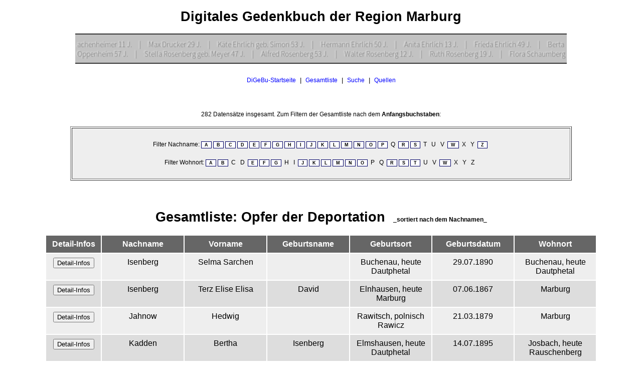

--- FILE ---
content_type: text/html; Charset=utf-8;charset=UTF-8
request_url: https://www.geschichtswerkstatt-marburg.de/digebu/alleliste.php?seite_nr=5
body_size: 2375
content:
<!DOCTYPE html>
<html lang="de">
<head>
<meta charset="utf-8">
<meta name="viewport" content="width=device-width, initial-scale=1.0">
<link rel="stylesheet" type"text/css" href="inc/style.css">
<link rel="icon" type="image/ico" href="inc/favicon.ico">
<link rel="shortcut icon" href="inc/favicon.ico">
<title>DiGeBu - Gesamtliste</title>
</head>

<link rel=icon type=image/ico href=inc/favicon.ico><link rel=shortcut icon href=inc/favicon.ico></head>

<body>
<a name="top"></a>
<center>
<h1>Digitales Gedenkbuch der Region Marburg</h1>
<p align=center><a href=https://www.geschichtswerkstatt-marburg.de/projekte/gedenkbaender.php><img src=inc/gedenkband.jpg width=980 height=60 alt='Ausschnitt aus dem Gedenkband am Marburger Hauptbahnhof' title='Ausschnitt Gedenkband'></a></p>


<font size="-1">
<a href=start-dgb.php class=menue>DiGeBu-Startseite</a>&nbsp;&nbsp;|&nbsp;&nbsp;<a href=alleliste.php class=menue>Gesamtliste</a>&nbsp;&nbsp;|&nbsp;&nbsp;<a href=suche.php class=menue>Suche</a>&nbsp;&nbsp;|&nbsp;&nbsp;<a href=quellen.php class=menue>Quellen</a>
</font>
</center>
<p class="small">&nbsp;</p>

<center><p class=small>282 Datensätze insgesamt. Zum Filtern der Gesamtliste nach dem <b>Anfangsbuchstaben</b>:</p><table border=1 width=1000px><tr><td><form action=nnamenfilter.php method=post accept-charset=utf-8 id=formN0></form><form action=nnamenfilter.php method=post accept-charset=utf-8 id=formN1></form><form action=nnamenfilter.php method=post accept-charset=utf-8 id=formN2></form><form action=nnamenfilter.php method=post accept-charset=utf-8 id=formN3></form><form action=nnamenfilter.php method=post accept-charset=utf-8 id=formN4></form><form action=nnamenfilter.php method=post accept-charset=utf-8 id=formN5></form><form action=nnamenfilter.php method=post accept-charset=utf-8 id=formN6></form><form action=nnamenfilter.php method=post accept-charset=utf-8 id=formN7></form><form action=nnamenfilter.php method=post accept-charset=utf-8 id=formN8></form><form action=nnamenfilter.php method=post accept-charset=utf-8 id=formN9></form><form action=nnamenfilter.php method=post accept-charset=utf-8 id=formN10></form><form action=nnamenfilter.php method=post accept-charset=utf-8 id=formN11></form><form action=nnamenfilter.php method=post accept-charset=utf-8 id=formN12></form><form action=nnamenfilter.php method=post accept-charset=utf-8 id=formN13></form><form action=nnamenfilter.php method=post accept-charset=utf-8 id=formN14></form><form action=nnamenfilter.php method=post accept-charset=utf-8 id=formN15></form><form action=nnamenfilter.php method=post accept-charset=utf-8 id=formN16></form><form action=nnamenfilter.php method=post accept-charset=utf-8 id=formN17></form><form action=nnamenfilter.php method=post accept-charset=utf-8 id=formN18></form><form action=nnamenfilter.php method=post accept-charset=utf-8 id=formN19></form><form action=nnamenfilter.php method=post accept-charset=utf-8 id=formN20></form><form action=nnamenfilter.php method=post accept-charset=utf-8 id=formN21></form><form action=nnamenfilter.php method=post accept-charset=utf-8 id=formN22></form><form action=nnamenfilter.php method=post accept-charset=utf-8 id=formN23></form><form action=nnamenfilter.php method=post accept-charset=utf-8 id=formN24></form><form action=nnamenfilter.php method=post accept-charset=utf-8 id=formN25></form><p class=small>Filter Nachname: <button class=button1 type=submit form=formN0 name=filter value='A'>A</button>&nbsp;<button class=button1 type=submit form=formN1 name=filter value='B'>B</button>&nbsp;<button class=button1 type=submit form=formN2 name=filter value='C'>C</button>&nbsp;<button class=button1 type=submit form=formN3 name=filter value='D'>D</button>&nbsp;<button class=button1 type=submit form=formN4 name=filter value='E'>E</button>&nbsp;<button class=button1 type=submit form=formN5 name=filter value='F'>F</button>&nbsp;<button class=button1 type=submit form=formN6 name=filter value='G'>G</button>&nbsp;<button class=button1 type=submit form=formN7 name=filter value='H'>H</button>&nbsp;<button class=button1 type=submit form=formN8 name=filter value='I'>I</button>&nbsp;<button class=button1 type=submit form=formN9 name=filter value='J'>J</button>&nbsp;<button class=button1 type=submit form=formN10 name=filter value='K'>K</button>&nbsp;<button class=button1 type=submit form=formN11 name=filter value='L'>L</button>&nbsp;<button class=button1 type=submit form=formN12 name=filter value='M'>M</button>&nbsp;<button class=button1 type=submit form=formN13 name=filter value='N'>N</button>&nbsp;<button class=button1 type=submit form=formN14 name=filter value='O'>O</button>&nbsp;<button class=button1 type=submit form=formN15 name=filter value='P'>P</button>&nbsp;&nbsp;Q&nbsp;&nbsp;<button class=button1 type=submit form=formN17 name=filter value='R'>R</button>&nbsp;<button class=button1 type=submit form=formN18 name=filter value='S'>S</button>&nbsp;&nbsp;T&nbsp;&nbsp;&nbsp;U&nbsp;&nbsp;&nbsp;V&nbsp;&nbsp;<button class=button1 type=submit form=formN22 name=filter value='W'>W</button>&nbsp;&nbsp;X&nbsp;&nbsp;&nbsp;Y&nbsp;&nbsp;<button class=button1 type=submit form=formN25 name=filter value='Z'>Z</button>&nbsp;</p><form action=wohnortfilter.php method=post accept-charset=utf-8 id=formW0></form><form action=wohnortfilter.php method=post accept-charset=utf-8 id=formW1></form><form action=wohnortfilter.php method=post accept-charset=utf-8 id=formW2></form><form action=wohnortfilter.php method=post accept-charset=utf-8 id=formW3></form><form action=wohnortfilter.php method=post accept-charset=utf-8 id=formW4></form><form action=wohnortfilter.php method=post accept-charset=utf-8 id=formW5></form><form action=wohnortfilter.php method=post accept-charset=utf-8 id=formW6></form><form action=wohnortfilter.php method=post accept-charset=utf-8 id=formW7></form><form action=wohnortfilter.php method=post accept-charset=utf-8 id=formW8></form><form action=wohnortfilter.php method=post accept-charset=utf-8 id=formW9></form><form action=wohnortfilter.php method=post accept-charset=utf-8 id=formW10></form><form action=wohnortfilter.php method=post accept-charset=utf-8 id=formW11></form><form action=wohnortfilter.php method=post accept-charset=utf-8 id=formW12></form><form action=wohnortfilter.php method=post accept-charset=utf-8 id=formW13></form><form action=wohnortfilter.php method=post accept-charset=utf-8 id=formW14></form><form action=wohnortfilter.php method=post accept-charset=utf-8 id=formW15></form><form action=wohnortfilter.php method=post accept-charset=utf-8 id=formW16></form><form action=wohnortfilter.php method=post accept-charset=utf-8 id=formW17></form><form action=wohnortfilter.php method=post accept-charset=utf-8 id=formW18></form><form action=wohnortfilter.php method=post accept-charset=utf-8 id=formW19></form><form action=wohnortfilter.php method=post accept-charset=utf-8 id=formW20></form><form action=wohnortfilter.php method=post accept-charset=utf-8 id=formW21></form><form action=wohnortfilter.php method=post accept-charset=utf-8 id=formW22></form><form action=wohnortfilter.php method=post accept-charset=utf-8 id=formW23></form><form action=wohnortfilter.php method=post accept-charset=utf-8 id=formW24></form><form action=wohnortfilter.php method=post accept-charset=utf-8 id=formW25></form><p class=small>Filter Wohnort: <button class=button1 type=submit form=formW0 name=filter value='A'>A</button>&nbsp;<button class=button1 type=submit form=formW1 name=filter value='B'>B</button>&nbsp;&nbsp;C&nbsp;&nbsp;&nbsp;D&nbsp;&nbsp;<button class=button1 type=submit form=formW4 name=filter value='E'>E</button>&nbsp;<button class=button1 type=submit form=formW5 name=filter value='F'>F</button>&nbsp;<button class=button1 type=submit form=formW6 name=filter value='G'>G</button>&nbsp;&nbsp;H&nbsp;&nbsp;&nbsp;I&nbsp;&nbsp;<button class=button1 type=submit form=formW9 name=filter value='J'>J</button>&nbsp;<button class=button1 type=submit form=formW10 name=filter value='K'>K</button>&nbsp;<button class=button1 type=submit form=formW11 name=filter value='L'>L</button>&nbsp;<button class=button1 type=submit form=formW12 name=filter value='M'>M</button>&nbsp;<button class=button1 type=submit form=formW13 name=filter value='N'>N</button>&nbsp;<button class=button1 type=submit form=formW14 name=filter value='O'>O</button>&nbsp;&nbsp;P&nbsp;&nbsp;&nbsp;Q&nbsp;&nbsp;<button class=button1 type=submit form=formW17 name=filter value='R'>R</button>&nbsp;<button class=button1 type=submit form=formW18 name=filter value='S'>S</button>&nbsp;<button class=button1 type=submit form=formW19 name=filter value='T'>T</button>&nbsp;&nbsp;U&nbsp;&nbsp;&nbsp;V&nbsp;&nbsp;<button class=button1 type=submit form=formW22 name=filter value='W'>W</button>&nbsp;&nbsp;X&nbsp;&nbsp;&nbsp;Y&nbsp;&nbsp;&nbsp;Z&nbsp;&nbsp;</p></td></tr></table><p>&nbsp;</p><h1>Gesamtliste: Opfer der Deportation&nbsp;&nbsp;<span>_sortiert nach dem Nachnamen_</span></h1><table width=1100px border=0><tr><tr><th width=10%>Detail-Infos</th><th width=15%>Nachname</th><th width=15%>Vorname</th><th width=15%>Geburtsname</th><th width=15%>Geburtsort</th><th width=15%>Geburtsdatum</th><th width=15%>Wohnort</th></tr><tr><td><form method=post target=_blank action=person.php><input type=hidden name=id value=80 ><input type=submit value='Detail-Infos'></form></td><td>Isenberg</td><td>Selma Sarchen</td><td></td><td>Buchenau, heute Dautphetal</td><td>29.07.1890</td><td>Buchenau, heute Dautphetal</td></tr><tr><td><form method=post target=_blank action=person.php><input type=hidden name=id value=82 ><input type=submit value='Detail-Infos'></form></td><td>Isenberg</td><td>Terz Elise Elisa</td><td>David</td><td>Elnhausen, heute Marburg</td><td>07.06.1867</td><td>Marburg</td></tr><tr><td><form method=post target=_blank action=person.php><input type=hidden name=id value=83 ><input type=submit value='Detail-Infos'></form></td><td>Jahnow</td><td>Hedwig</td><td></td><td>Rawitsch, polnisch Rawicz</td><td>21.03.1879</td><td>Marburg</td></tr><tr><td><form method=post target=_blank action=person.php><input type=hidden name=id value=84 ><input type=submit value='Detail-Infos'></form></td><td>Kadden</td><td>Bertha</td><td>Isenberg</td><td>Elmshausen, heute Dautphetal</td><td>14.07.1895</td><td>Josbach, heute Rauschenberg</td></tr><tr><td><form method=post target=_blank action=person.php><input type=hidden name=id value=85 ><input type=submit value='Detail-Infos'></form></td><td>Kadden</td><td>Edith Senda</td><td></td><td>Josbach, heute Rauschenberg</td><td>11.07.1926</td><td>Josbach, heute Rauschenberg</td></tr><tr><td><form method=post target=_blank action=person.php><input type=hidden name=id value=86 ><input type=submit value='Detail-Infos'></form></td><td>Kadden</td><td>Hermann</td><td></td><td>Josbach, heute Rauschenberg</td><td>09.03.1886</td><td>Josbach, heute Rauschenberg</td></tr><tr><td><form method=post target=_blank action=person.php><input type=hidden name=id value=87 ><input type=submit value='Detail-Infos'></form></td><td>Kadden</td><td>Martha</td><td></td><td>Josbach, heute Rauschenberg</td><td>18.08.1923</td><td>Josbach, heute Rauschenberg</td></tr><tr><td><form method=post target=_blank action=person.php><input type=hidden name=id value=88 ><input type=submit value='Detail-Infos'></form></td><td>Kadden</td><td>Meda Metha</td><td></td><td>Josbach, heute Rauschenberg</td><td>31.08.1891</td><td>Josbach, heute Rauschenberg</td></tr><tr><td><form method=post target=_blank action=person.php><input type=hidden name=id value=89 ><input type=submit value='Detail-Infos'></form></td><td>Kallheim</td><td>Hedwig</td><td></td><td>Westerburg</td><td>29.01.1886</td><td>Allendorf, heute Stadtallendorf</td></tr><tr><td><form method=post target=_blank action=person.php><input type=hidden name=id value=90 ><input type=submit value='Detail-Infos'></form></td><td>Kanter</td><td>Abraham</td><td></td><td>Neustadt</td><td>08.01.1874</td><td>Neustadt</td></tr><tr><td><form method=post target=_blank action=person.php><input type=hidden name=id value=91 ><input type=submit value='Detail-Infos'></form></td><td>Kanter</td><td>Emanuel</td><td></td><td>Neustadt</td><td>17.12.1881</td><td>Neustadt</td></tr><tr><td><form method=post target=_blank action=person.php><input type=hidden name=id value=92 ><input type=submit value='Detail-Infos'></form></td><td>Kanter</td><td>Hugo</td><td></td><td>Neustadt</td><td>17.03.1906</td><td>Neustadt</td></tr><tr><td><form method=post target=_blank action=person.php><input type=hidden name=id value=93 ><input type=submit value='Detail-Infos'></form></td><td>Kanter</td><td>Karoline</td><td>Weinberg</td><td>Lichenroth, heute Birstein</td><td>04.08.1883</td><td>Neustadt</td></tr><tr><td><form method=post target=_blank action=person.php><input type=hidden name=id value=94 ><input type=submit value='Detail-Infos'></form></td><td>Kanter</td><td>Ludwig</td><td></td><td>Neustadt</td><td>30.12.1906</td><td>Neustadt</td></tr><tr><td><form method=post target=_blank action=person.php><input type=hidden name=id value=95 ><input type=submit value='Detail-Infos'></form></td><td>Kanter</td><td>Moritz</td><td></td><td>Neustadt</td><td>03.04.1907</td><td>Neustadt</td></tr><tr><td><form method=post target=_blank action=person.php><input type=hidden name=id value=96 ><input type=submit value='Detail-Infos'></form></td><td>Kanter</td><td>Pauline</td><td></td><td>Neustadt</td><td>30.04.1878</td><td>Neustadt</td></tr><tr><td><form method=post target=_blank action=person.php><input type=hidden name=id value=97 ><input type=submit value='Detail-Infos'></form></td><td>Kanter</td><td>Selma</td><td></td><td>Neustadt</td><td>05.04.1909</td><td>Neustadt</td></tr><tr><td><form method=post target=_blank action=person.php><input type=hidden name=id value=98 ><input type=submit value='Detail-Infos'></form></td><td>Kanter</td><td>Walter</td><td></td><td>Neustadt</td><td>18.10.1922</td><td>Neustadt</td></tr><tr><td><form method=post target=_blank action=person.php><input type=hidden name=id value=99 ><input type=submit value='Detail-Infos'></form></td><td>Katz</td><td>Hilda Hilde</td><td>Levi</td><td>Lohra</td><td>13.10.1879</td><td>Marburg</td></tr><tr><td><form method=post target=_blank action=person.php><input type=hidden name=id value=100 ><input type=submit value='Detail-Infos'></form></td><td>Katz</td><td>Mathilde</td><td></td><td>Ostheim, heute Nidderau</td><td>31.01.1900</td><td>Marburg</td></tr></table><p class=small>Ausgabe auf mehreren Seiten: &nbsp;&nbsp;<a class=seiten href=alleliste.php?seite_nr=1>Seite 1</a>&nbsp;&nbsp;&nbsp;&nbsp;<a class=seiten href=alleliste.php?seite_nr=2>Seite 2</a>&nbsp;&nbsp;&nbsp;&nbsp;<a class=seiten href=alleliste.php?seite_nr=3>Seite 3</a>&nbsp;&nbsp;&nbsp;&nbsp;<a class=seiten href=alleliste.php?seite_nr=4>Seite 4</a>&nbsp;&nbsp;&nbsp;&nbsp;<span class=page>Seite 5</span>&nbsp;&nbsp;&nbsp;&nbsp;<a class=seiten href=alleliste.php?seite_nr=6>Seite 6</a>&nbsp;&nbsp;&nbsp;&nbsp;<a class=seiten href=alleliste.php?seite_nr=7>Seite 7</a>&nbsp;&nbsp;&nbsp;&nbsp;<a class=seiten href=alleliste.php?seite_nr=8>Seite 8</a>&nbsp;&nbsp;&nbsp;&nbsp;<a class=seiten href=alleliste.php?seite_nr=9>Seite 9</a>&nbsp;&nbsp;&nbsp;&nbsp;<a class=seiten href=alleliste.php?seite_nr=10>Seite 10</a>&nbsp;&nbsp;<br>&nbsp;&nbsp;<a class=seiten href=alleliste.php?seite_nr=11>Seite 11</a>&nbsp;&nbsp;&nbsp;&nbsp;<a class=seiten href=alleliste.php?seite_nr=12>Seite 12</a>&nbsp;&nbsp;&nbsp;&nbsp;<a class=seiten href=alleliste.php?seite_nr=13>Seite 13</a>&nbsp;&nbsp;&nbsp;&nbsp;<a class=seiten href=alleliste.php?seite_nr=14>Seite 14</a>&nbsp;&nbsp;&nbsp;&nbsp;<a class=seiten href=alleliste.php?seite_nr=15>Seite 15</a>&nbsp;&nbsp;</p><p>&nbsp;</p></center>
<!-- Footer -->

<p>&nbsp; </p>

<center>

<font size="-1">
<a href="https://www.geschichtswerkstatt-marburg.de/" class="menue">GW-Startseite</a>&nbsp;&nbsp;|&nbsp;&nbsp;<a href="https://www.geschichtswerkstatt-marburg.de/kontakt/impressum.php" class="menue">GW-Impressum</a>&nbsp;&nbsp;|&nbsp;&nbsp;<a href='/digebu/alleliste.php#top'>nach oben</a>&nbsp;&nbsp;|&nbsp;&nbsp;<a href=start-dgb.php class=menue>DiGeBu-Startseite</a>
</font><br>

<font size="-2">&copy; Geschichtswerkstatt Marburg 2026</font>

</center>
</body>

</html>

--- FILE ---
content_type: text/css
request_url: https://www.geschichtswerkstatt-marburg.de/digebu/inc/style.css
body_size: 1118
content:
    BODY {
        COLOR: #000000;
        FONT-FAMILY: Lucida Grande,Helvetica,Arial,sans-serif;
    }

    H1 {
        COLOR: #000000;
        FONT-FAMILY: Lucida Grande,Helvetica,Arial,sans-serif;
        FONT-SIZE: 20pt;
        FONT-WEIGHT: bold;
    }

    H2 {
        FONT-FAMILY: Lucida Grande,Helvetica,Arial,sans-serif;
        FONT-SIZE: 11pt;
        BORDER-COLOR: #000000;
    }

    H3 {
        FONT-FAMILY: Lucida Grande,Helvetica,Arial,sans-serif;
        FONT-SIZE: 11pt;
        FONT-WEIGHT: bold;
    }

    P {
        COLOR: #000000;
        FONT-FAMILY: Lucida Grande,Helvetica,Arial,sans-serif;
        LINE-HEIGHT: 18pt;
        FONT-SIZE: 12pt;
    }

    P.bloc {
        text-align: justify;
        margin-left: 0px;
        width:900px;
    }

    P.alert {
        COLOR: #ff0000;
        FONT-FAMILY: Lucida Grande,Helvetica,Arial,sans-serif;
        FONT-WEIGHT: bold;
        FONT-SIZE: 12pt;
        background-color: #EFEFEF;
        text-align: center;
    }

    P.err {
        COLOR: red;

    }

    P.BU         {
        COLOR: #000000;
        FONT-FAMILY: Lucida Grande,Helvetica,Arial,sans-serif;
        LINE-HEIGHT: 10pt;
        FONT-SIZE: 10pt;
        line-height: 1.5;
        text-align: center;
    }

    P.menue{
        font-family: Lucida Grande,Helvetica,Arial,sans-serif;
        font-size: 9pt;
        font-weight: normal;
        background-color: #ffe6ff;
        text-align: center;
}

    p.rundrum {
      border-width:1px;
      border-style:solid;
      border-color:black;
      padding:2.5em;
      text-align:left;
    }

    P.small{
        font-family: Lucida Grande,Helvetica,Arial,sans-serif;
        font-size: 9pt;
}

TABLE{
   COLOR: #000000;
   FONT-FAMILY: Lucida Grande,Helvetica,Arial,sans-serif;
}

TH {
    background-color: #666;
    COLOR: #ffffff;
    padding:0.5em;
    FONT-FAMILY: Lucida Grande,Helvetica,Arial,sans-serif;
    FONT-WEIGHT: bold;
}

TD {
    COLOR: #000000;
    padding:0.5em;
    FONT-FAMILY: Lucida Grande,Helvetica,Arial,sans-serif;
    text-align: center;
    vertical-align: top;
}

td.person{
        text-align: left;
}
th.person{
        text-align: left;
}

TD.klein{
    COLOR: #000000;
    padding:1em;
    FONT-FAMILY: Lucida Grande,Helvetica,Arial,sans-serif;
}

TD.ml{
	FONT-SIZE: 7pt;
    padding:1em;
	border-style: outset;
	border-color: black;
	border-style: solid;
	border-width: 1px;
	padding-right: 30px;
    padding-left: 30px;
}

tbody tr:nth-child(odd) {
    background-color: #eee;
}

tbody tr:nth-child(even) {
    background-color: #ddd;
}



UL {
    LINE-HEIGHT: 15pt;
}

a {
    font-family: Lucida Grande,Helvetica,Arial,sans-serif;
    font-size: 12pt;
    font-weight: bold;
    line-height: normal;
    text-transform: none;
    color: #0000FF;
    text-decoration: none;
    }

a:hover {
     font-family: Lucida Grande,Helvetica,Arial,sans-serif;
     font-size: 12pt;
     font-weight: bold;
     text-transform: none;
     color: #FF0000;
     }

a.menue {
    font-family: Lucida Grande,Helvetica,Arial,sans-serif;
    font-size: 9pt;
    font-weight: normal;
    line-height: normal;
    text-transform: none;
    color: #0000FF;
    text-decoration: none;
    }

a.menue:hover {
     font-family: Lucida Grande,Helvetica,Arial,sans-serif;
     font-size: 9pt;
     font-weight: normal;
     text-transform: none;
     color: #FF0000;
     }

a.seiten {
    font-family: Lucida Grande,Helvetica,Arial,sans-serif;
    font-size: 9pt;
    font-weight: normal;
    line-height: normal;
    color: #000000;
    border-style: solid;
    border-color: #000000;
    border-width: 1px;
    padding: 2px 12px;
    text-decoration: none;
    }

a.seiten:hover {
     font-family: Lucida Grande,Helvetica,Arial,sans-serif;
     font-size: 9pt;
     font-weight: normal;
     background-color: #FF0000;
     border-style: solid;
     border-color: #000000;
     border-width: 1px;
     padding: 2px 12px;
     color: #FFFFFF;
     }

a.lnk {
    font-family: Lucida Grande,Helvetica,Arial,sans-serif;
    font-size: 6pt;
    font-weight: normal;
    line-height: normal;
    color: #00005F;
    text-decoration: none;
    }

a.lnk:hover {
     font-family: Lucida Grande,Helvetica,Arial,sans-serif;
     font-size: 6pt;
     font-weight: normal;
     color: #FF0000;
     }

/* http://www.webdesign-klamonfra.de/codeschnipsel/fade-effekt.php */
#fade {
    position: relative;
    height: 609px;
    width: 772px;
    margin: 0 auto;
}

#fade img {
    position: absolute;
    transition: 2s ease-in-out;
}

#fade:hover img:nth-of-type(2) {
    opacity: 0;
}

.button {
  background-color: #000066;
  border: none;
  color: white;
  padding: 16px 32px;
  text-align: center;
  text-decoration: none;
  display: inline-block;
  font-size: 16px;
  margin: 4px 2px;
  transition-duration: 0.4s;
  cursor: pointer;
}

.button1 {
  background-color: white;
  color: black;
  border: 1px solid #000066;
  font-size: 9px;
  font-weight: bold;
}

.button1:hover {
  background-color: #FF0000;
  color: white;
}

span {
  font-size: 12px;
}

span.page {
  background-color: #EEEEEE;
  padding: 2px 12px;
  text-align: center;
}